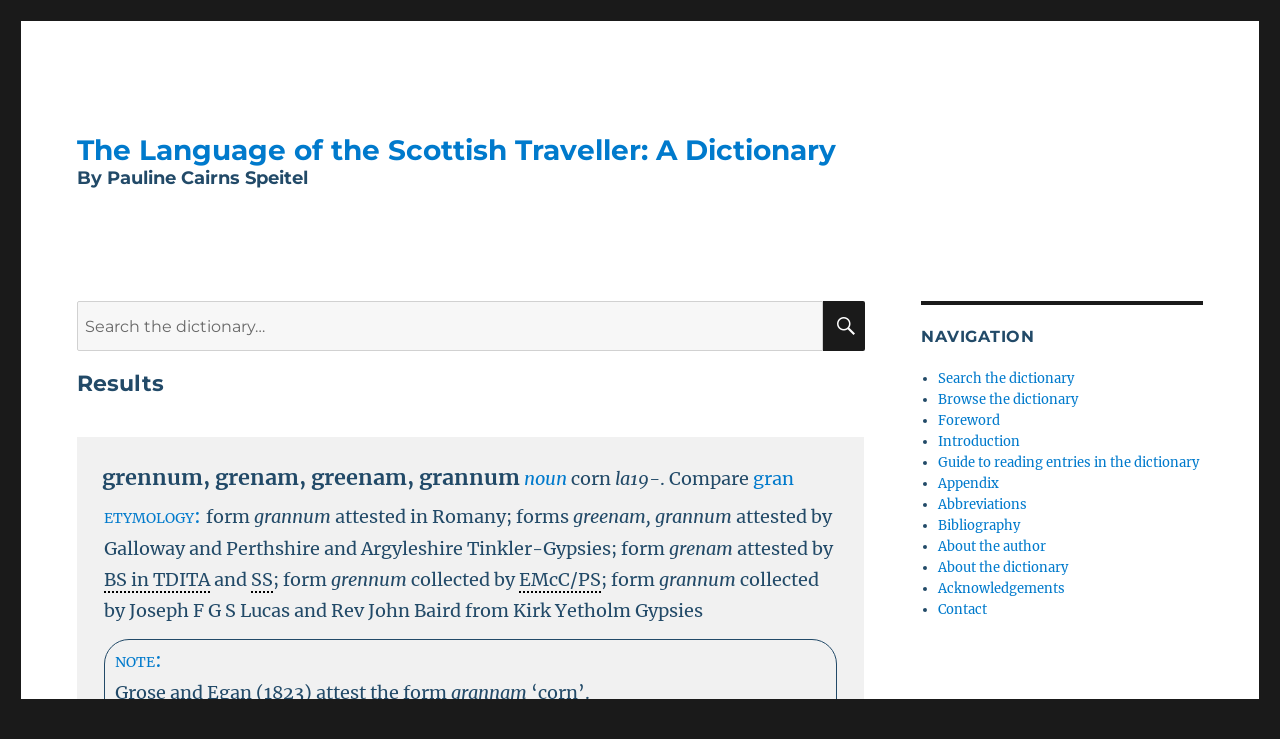

--- FILE ---
content_type: text/html; charset=UTF-8
request_url: https://travellers.scot/?dlookup=grenam
body_size: 7518
content:


<!DOCTYPE html>
<html lang="en-US" class="no-js">
<head>
	<meta charset="UTF-8">
	<meta name="viewport" content="width=device-width, initial-scale=1">
	<link rel="profile" href="https://gmpg.org/xfn/11">
		<script>(function(html){html.className = html.className.replace(/\bno-js\b/,'js')})(document.documentElement);</script>
<title>The Language of the Scottish Traveller: A Dictionary</title>
<meta name='robots' content='max-image-preview:large' />
<link rel='dns-prefetch' href='//maxcdn.bootstrapcdn.com' />
<link rel="alternate" type="application/rss+xml" title="The Language of the Scottish Traveller: A Dictionary &raquo; Feed" href="https://travellers.scot/feed/" />
<link rel="alternate" type="application/rss+xml" title="The Language of the Scottish Traveller: A Dictionary &raquo; Comments Feed" href="https://travellers.scot/comments/feed/" />
<link rel="alternate" title="oEmbed (JSON)" type="application/json+oembed" href="https://travellers.scot/wp-json/oembed/1.0/embed?url=https%3A%2F%2Ftravellers.scot%2F" />
<link rel="alternate" title="oEmbed (XML)" type="text/xml+oembed" href="https://travellers.scot/wp-json/oembed/1.0/embed?url=https%3A%2F%2Ftravellers.scot%2F&#038;format=xml" />
<style id='wp-img-auto-sizes-contain-inline-css'>
img:is([sizes=auto i],[sizes^="auto," i]){contain-intrinsic-size:3000px 1500px}
/*# sourceURL=wp-img-auto-sizes-contain-inline-css */
</style>

<style id='wp-emoji-styles-inline-css'>

	img.wp-smiley, img.emoji {
		display: inline !important;
		border: none !important;
		box-shadow: none !important;
		height: 1em !important;
		width: 1em !important;
		margin: 0 0.07em !important;
		vertical-align: -0.1em !important;
		background: none !important;
		padding: 0 !important;
	}
/*# sourceURL=wp-emoji-styles-inline-css */
</style>
<link rel='stylesheet' id='wp-block-library-css' href='https://travellers.scot/wp-includes/css/dist/block-library/style.min.css?ver=6.9' media='all' />
<style id='global-styles-inline-css'>
:root{--wp--preset--aspect-ratio--square: 1;--wp--preset--aspect-ratio--4-3: 4/3;--wp--preset--aspect-ratio--3-4: 3/4;--wp--preset--aspect-ratio--3-2: 3/2;--wp--preset--aspect-ratio--2-3: 2/3;--wp--preset--aspect-ratio--16-9: 16/9;--wp--preset--aspect-ratio--9-16: 9/16;--wp--preset--color--black: #000000;--wp--preset--color--cyan-bluish-gray: #abb8c3;--wp--preset--color--white: #fff;--wp--preset--color--pale-pink: #f78da7;--wp--preset--color--vivid-red: #cf2e2e;--wp--preset--color--luminous-vivid-orange: #ff6900;--wp--preset--color--luminous-vivid-amber: #fcb900;--wp--preset--color--light-green-cyan: #7bdcb5;--wp--preset--color--vivid-green-cyan: #00d084;--wp--preset--color--pale-cyan-blue: #8ed1fc;--wp--preset--color--vivid-cyan-blue: #0693e3;--wp--preset--color--vivid-purple: #9b51e0;--wp--preset--color--dark-gray: #1a1a1a;--wp--preset--color--medium-gray: #686868;--wp--preset--color--light-gray: #e5e5e5;--wp--preset--color--blue-gray: #4d545c;--wp--preset--color--bright-blue: #007acc;--wp--preset--color--light-blue: #9adffd;--wp--preset--color--dark-brown: #402b30;--wp--preset--color--medium-brown: #774e24;--wp--preset--color--dark-red: #640c1f;--wp--preset--color--bright-red: #ff675f;--wp--preset--color--yellow: #ffef8e;--wp--preset--gradient--vivid-cyan-blue-to-vivid-purple: linear-gradient(135deg,rgb(6,147,227) 0%,rgb(155,81,224) 100%);--wp--preset--gradient--light-green-cyan-to-vivid-green-cyan: linear-gradient(135deg,rgb(122,220,180) 0%,rgb(0,208,130) 100%);--wp--preset--gradient--luminous-vivid-amber-to-luminous-vivid-orange: linear-gradient(135deg,rgb(252,185,0) 0%,rgb(255,105,0) 100%);--wp--preset--gradient--luminous-vivid-orange-to-vivid-red: linear-gradient(135deg,rgb(255,105,0) 0%,rgb(207,46,46) 100%);--wp--preset--gradient--very-light-gray-to-cyan-bluish-gray: linear-gradient(135deg,rgb(238,238,238) 0%,rgb(169,184,195) 100%);--wp--preset--gradient--cool-to-warm-spectrum: linear-gradient(135deg,rgb(74,234,220) 0%,rgb(151,120,209) 20%,rgb(207,42,186) 40%,rgb(238,44,130) 60%,rgb(251,105,98) 80%,rgb(254,248,76) 100%);--wp--preset--gradient--blush-light-purple: linear-gradient(135deg,rgb(255,206,236) 0%,rgb(152,150,240) 100%);--wp--preset--gradient--blush-bordeaux: linear-gradient(135deg,rgb(254,205,165) 0%,rgb(254,45,45) 50%,rgb(107,0,62) 100%);--wp--preset--gradient--luminous-dusk: linear-gradient(135deg,rgb(255,203,112) 0%,rgb(199,81,192) 50%,rgb(65,88,208) 100%);--wp--preset--gradient--pale-ocean: linear-gradient(135deg,rgb(255,245,203) 0%,rgb(182,227,212) 50%,rgb(51,167,181) 100%);--wp--preset--gradient--electric-grass: linear-gradient(135deg,rgb(202,248,128) 0%,rgb(113,206,126) 100%);--wp--preset--gradient--midnight: linear-gradient(135deg,rgb(2,3,129) 0%,rgb(40,116,252) 100%);--wp--preset--font-size--small: 13px;--wp--preset--font-size--medium: 20px;--wp--preset--font-size--large: 36px;--wp--preset--font-size--x-large: 42px;--wp--preset--spacing--20: 0.44rem;--wp--preset--spacing--30: 0.67rem;--wp--preset--spacing--40: 1rem;--wp--preset--spacing--50: 1.5rem;--wp--preset--spacing--60: 2.25rem;--wp--preset--spacing--70: 3.38rem;--wp--preset--spacing--80: 5.06rem;--wp--preset--shadow--natural: 6px 6px 9px rgba(0, 0, 0, 0.2);--wp--preset--shadow--deep: 12px 12px 50px rgba(0, 0, 0, 0.4);--wp--preset--shadow--sharp: 6px 6px 0px rgba(0, 0, 0, 0.2);--wp--preset--shadow--outlined: 6px 6px 0px -3px rgb(255, 255, 255), 6px 6px rgb(0, 0, 0);--wp--preset--shadow--crisp: 6px 6px 0px rgb(0, 0, 0);}:where(.is-layout-flex){gap: 0.5em;}:where(.is-layout-grid){gap: 0.5em;}body .is-layout-flex{display: flex;}.is-layout-flex{flex-wrap: wrap;align-items: center;}.is-layout-flex > :is(*, div){margin: 0;}body .is-layout-grid{display: grid;}.is-layout-grid > :is(*, div){margin: 0;}:where(.wp-block-columns.is-layout-flex){gap: 2em;}:where(.wp-block-columns.is-layout-grid){gap: 2em;}:where(.wp-block-post-template.is-layout-flex){gap: 1.25em;}:where(.wp-block-post-template.is-layout-grid){gap: 1.25em;}.has-black-color{color: var(--wp--preset--color--black) !important;}.has-cyan-bluish-gray-color{color: var(--wp--preset--color--cyan-bluish-gray) !important;}.has-white-color{color: var(--wp--preset--color--white) !important;}.has-pale-pink-color{color: var(--wp--preset--color--pale-pink) !important;}.has-vivid-red-color{color: var(--wp--preset--color--vivid-red) !important;}.has-luminous-vivid-orange-color{color: var(--wp--preset--color--luminous-vivid-orange) !important;}.has-luminous-vivid-amber-color{color: var(--wp--preset--color--luminous-vivid-amber) !important;}.has-light-green-cyan-color{color: var(--wp--preset--color--light-green-cyan) !important;}.has-vivid-green-cyan-color{color: var(--wp--preset--color--vivid-green-cyan) !important;}.has-pale-cyan-blue-color{color: var(--wp--preset--color--pale-cyan-blue) !important;}.has-vivid-cyan-blue-color{color: var(--wp--preset--color--vivid-cyan-blue) !important;}.has-vivid-purple-color{color: var(--wp--preset--color--vivid-purple) !important;}.has-black-background-color{background-color: var(--wp--preset--color--black) !important;}.has-cyan-bluish-gray-background-color{background-color: var(--wp--preset--color--cyan-bluish-gray) !important;}.has-white-background-color{background-color: var(--wp--preset--color--white) !important;}.has-pale-pink-background-color{background-color: var(--wp--preset--color--pale-pink) !important;}.has-vivid-red-background-color{background-color: var(--wp--preset--color--vivid-red) !important;}.has-luminous-vivid-orange-background-color{background-color: var(--wp--preset--color--luminous-vivid-orange) !important;}.has-luminous-vivid-amber-background-color{background-color: var(--wp--preset--color--luminous-vivid-amber) !important;}.has-light-green-cyan-background-color{background-color: var(--wp--preset--color--light-green-cyan) !important;}.has-vivid-green-cyan-background-color{background-color: var(--wp--preset--color--vivid-green-cyan) !important;}.has-pale-cyan-blue-background-color{background-color: var(--wp--preset--color--pale-cyan-blue) !important;}.has-vivid-cyan-blue-background-color{background-color: var(--wp--preset--color--vivid-cyan-blue) !important;}.has-vivid-purple-background-color{background-color: var(--wp--preset--color--vivid-purple) !important;}.has-black-border-color{border-color: var(--wp--preset--color--black) !important;}.has-cyan-bluish-gray-border-color{border-color: var(--wp--preset--color--cyan-bluish-gray) !important;}.has-white-border-color{border-color: var(--wp--preset--color--white) !important;}.has-pale-pink-border-color{border-color: var(--wp--preset--color--pale-pink) !important;}.has-vivid-red-border-color{border-color: var(--wp--preset--color--vivid-red) !important;}.has-luminous-vivid-orange-border-color{border-color: var(--wp--preset--color--luminous-vivid-orange) !important;}.has-luminous-vivid-amber-border-color{border-color: var(--wp--preset--color--luminous-vivid-amber) !important;}.has-light-green-cyan-border-color{border-color: var(--wp--preset--color--light-green-cyan) !important;}.has-vivid-green-cyan-border-color{border-color: var(--wp--preset--color--vivid-green-cyan) !important;}.has-pale-cyan-blue-border-color{border-color: var(--wp--preset--color--pale-cyan-blue) !important;}.has-vivid-cyan-blue-border-color{border-color: var(--wp--preset--color--vivid-cyan-blue) !important;}.has-vivid-purple-border-color{border-color: var(--wp--preset--color--vivid-purple) !important;}.has-vivid-cyan-blue-to-vivid-purple-gradient-background{background: var(--wp--preset--gradient--vivid-cyan-blue-to-vivid-purple) !important;}.has-light-green-cyan-to-vivid-green-cyan-gradient-background{background: var(--wp--preset--gradient--light-green-cyan-to-vivid-green-cyan) !important;}.has-luminous-vivid-amber-to-luminous-vivid-orange-gradient-background{background: var(--wp--preset--gradient--luminous-vivid-amber-to-luminous-vivid-orange) !important;}.has-luminous-vivid-orange-to-vivid-red-gradient-background{background: var(--wp--preset--gradient--luminous-vivid-orange-to-vivid-red) !important;}.has-very-light-gray-to-cyan-bluish-gray-gradient-background{background: var(--wp--preset--gradient--very-light-gray-to-cyan-bluish-gray) !important;}.has-cool-to-warm-spectrum-gradient-background{background: var(--wp--preset--gradient--cool-to-warm-spectrum) !important;}.has-blush-light-purple-gradient-background{background: var(--wp--preset--gradient--blush-light-purple) !important;}.has-blush-bordeaux-gradient-background{background: var(--wp--preset--gradient--blush-bordeaux) !important;}.has-luminous-dusk-gradient-background{background: var(--wp--preset--gradient--luminous-dusk) !important;}.has-pale-ocean-gradient-background{background: var(--wp--preset--gradient--pale-ocean) !important;}.has-electric-grass-gradient-background{background: var(--wp--preset--gradient--electric-grass) !important;}.has-midnight-gradient-background{background: var(--wp--preset--gradient--midnight) !important;}.has-small-font-size{font-size: var(--wp--preset--font-size--small) !important;}.has-medium-font-size{font-size: var(--wp--preset--font-size--medium) !important;}.has-large-font-size{font-size: var(--wp--preset--font-size--large) !important;}.has-x-large-font-size{font-size: var(--wp--preset--font-size--x-large) !important;}
/*# sourceURL=global-styles-inline-css */
</style>

<style id='classic-theme-styles-inline-css'>
/*! This file is auto-generated */
.wp-block-button__link{color:#fff;background-color:#32373c;border-radius:9999px;box-shadow:none;text-decoration:none;padding:calc(.667em + 2px) calc(1.333em + 2px);font-size:1.125em}.wp-block-file__button{background:#32373c;color:#fff;text-decoration:none}
/*# sourceURL=/wp-includes/css/classic-themes.min.css */
</style>
<link rel='stylesheet' id='dictionarycss-css' href='https://travellers.scot/wp-content/plugins/dsl_dict/dictionary.css?ver=6.9' media='all' />
<link rel='stylesheet' id='twentysixteen-style-css' href='https://travellers.scot/wp-content/themes/twentysixteen/style.css?ver=3.2' media='all' />
<link rel='stylesheet' id='child-style-css' href='https://travellers.scot/wp-content/themes/dsl_demo/style.css?ver=1.0' media='all' />
<link rel='stylesheet' id='font-awesome-css' href='//maxcdn.bootstrapcdn.com/font-awesome/4.7.0/css/font-awesome.min.css?ver=6.9' media='all' />
<link rel='stylesheet' id='twentysixteen-fonts-css' href='https://travellers.scot/wp-content/themes/twentysixteen/fonts/merriweather-plus-montserrat-plus-inconsolata.css?ver=20230328' media='all' />
<link rel='stylesheet' id='genericons-css' href='https://travellers.scot/wp-content/themes/twentysixteen/genericons/genericons.css?ver=20201208' media='all' />
<link rel='stylesheet' id='twentysixteen-block-style-css' href='https://travellers.scot/wp-content/themes/twentysixteen/css/blocks.css?ver=20240117' media='all' />
<script src="https://travellers.scot/wp-includes/js/jquery/jquery.min.js?ver=3.7.1" id="jquery-core-js"></script>
<script src="https://travellers.scot/wp-includes/js/jquery/jquery-migrate.min.js?ver=3.4.1" id="jquery-migrate-js"></script>
<script id="twentysixteen-script-js-extra">
var screenReaderText = {"expand":"expand child menu","collapse":"collapse child menu"};
//# sourceURL=twentysixteen-script-js-extra
</script>
<script src="https://travellers.scot/wp-content/themes/twentysixteen/js/functions.js?ver=20230629" id="twentysixteen-script-js" defer data-wp-strategy="defer"></script>
<link rel="https://api.w.org/" href="https://travellers.scot/wp-json/" /><link rel="alternate" title="JSON" type="application/json" href="https://travellers.scot/wp-json/wp/v2/pages/48" /><link rel="EditURI" type="application/rsd+xml" title="RSD" href="https://travellers.scot/xmlrpc.php?rsd" />
<meta name="generator" content="WordPress 6.9" />
<link rel="canonical" href="https://travellers.scot/" />
<link rel='shortlink' href='https://travellers.scot/' />
<link rel="icon" href="https://travellers.scot/wp-content/uploads/2023/08/cropped-ts_icon-32x32.png" sizes="32x32" />
<link rel="icon" href="https://travellers.scot/wp-content/uploads/2023/08/cropped-ts_icon-192x192.png" sizes="192x192" />
<link rel="apple-touch-icon" href="https://travellers.scot/wp-content/uploads/2023/08/cropped-ts_icon-180x180.png" />
<meta name="msapplication-TileImage" content="https://travellers.scot/wp-content/uploads/2023/08/cropped-ts_icon-270x270.png" />
	<!-- Google tag (gtag.js) --> 
	<script async src=https://www.googletagmanager.com/gtag/js?id=G-3118GKT0WC></script> <script> window.dataLayer = window.dataLayer || []; function gtag(){dataLayer.push(arguments);} gtag('js', new Date()); gtag('config', 'G-3118GKT0WC'); </script>
</head>

<body class="home wp-singular page-template-default page page-id-48 wp-embed-responsive wp-theme-twentysixteen wp-child-theme-dsl_demo">
<div id="page" class="site">
	<div class="site-inner">
		<a class="skip-link screen-reader-text" href="#content">
			Skip to content		</a>

		<header id="masthead" class="site-header">
			<div class="site-header-main">
				<div class="site-branding">
					                    <a href="https://travellers.scot/" rel="home"><h1 class="site-title">The Language of the Scottish Traveller: A Dictionary</h1></a>
                    <h2 class="site-sub-title">By Pauline Cairns Speitel</h2>

                				</div><!-- .site-branding -->

							</div><!-- .site-header-main -->

					</header><!-- .site-header -->

		<div id="content" class="site-content">

<div id="primary" class="content-area">
	<main id="main" class="site-main">
    <div class="top-search">
      <form role="search" method="get" class="search-form" action="https://travellers.scot/dictionary">
        <label>
          <span class="screen-reader-text">
            Search for:          </span>
          <input type="search" class="search-field" placeholder="Search the dictionary&hellip;" value="" name="dlookup" />
        </label>
        <button type="submit" class="search-submit"><span class="screen-reader-text">
          Search        </span></button>
      </form>
    </div>




    <div class="container container--narrow page-section">
          <header class="entry-header">
        <h2 class="entry-title">Results</h2>
      </header><!-- .entry-header -->

      <table class="dictionary-table">
      
                    <tr>
              <td><div class="entry" id="grennum"><span class="hws"><hw>grennum</hw>, <hw>grenam</hw>, <hw>greenam</hw>, <hw>grannum</hw></span><span class="pun"> </span><span class="posp">noun</span><span class="pun"> </span><span class="def">corn</span><span class="pun"> </span><span class="date">la19-</span><span class="pun">. </span><span class="refcomp">Compare <a href="/dictionary/?dlookup=gran">gran</a><span class="pun"> </span></span><span class="etym"><span class="title">etymology: </span>form <i>grannum </i>attested in Romany; forms <i>greenam, grannum </i>attested by Galloway and Perthshire and Argyleshire Tinkler-Gypsies; form <i>grenam </i>attested by <span title="Belle Stewart in Till Doomsday in the Afternoon see Bibliography">BS in TDITA</span> and <span title="Sheila Stewart see Bibliography">SS</span>; form <i>grennum </i>collected by <span title="Ewen MacColl and Peggy Seeger; material colllected by them in the 1970s and 1980s probably from the Stewart family">EMcC/PS</span>; form <i>grannum</i> collected by Joseph F G S Lucas and Rev John Baird from Kirk Yetholm Gypsies</span> <span class="note"><span class="title">note:</span><span class="text"><p> Grose and Egan (1823) attest the form <i>grannam </i>‘corn’.</p><p>Canadian Paul Pope (2013) attests the form <i>grennum </i>with the meaning ‘corn’.</p></span></span></div></td>
            </tr>
                </table>
      </div>
  </main>
</div>  

	<aside id="secondary" class="sidebar widget-area">
		<section id="nav_menu-2" class="widget widget_nav_menu"><h2 class="widget-title">Navigation</h2><nav class="menu-navigation-container" aria-label="Navigation"><ul id="menu-navigation" class="menu"><li id="menu-item-65" class="menu-item menu-item-type-post_type menu-item-object-page menu-item-home current-menu-item page_item page-item-48 current_page_item menu-item-65"><a href="https://travellers.scot/" aria-current="page">Search the dictionary</a></li>
<li id="menu-item-63" class="menu-item menu-item-type-post_type menu-item-object-page menu-item-63"><a href="https://travellers.scot/browse-the-dictionary/">Browse the dictionary</a></li>
<li id="menu-item-43" class="menu-item menu-item-type-post_type menu-item-object-page menu-item-43"><a href="https://travellers.scot/foreword/">Foreword</a></li>
<li id="menu-item-67" class="menu-item menu-item-type-post_type menu-item-object-page menu-item-67"><a href="https://travellers.scot/introduction/">Introduction</a></li>
<li id="menu-item-66" class="menu-item menu-item-type-post_type menu-item-object-page menu-item-66"><a href="https://travellers.scot/guide-to-reading-entries-in-the-dictionary/">Guide to reading entries in the dictionary</a></li>
<li id="menu-item-93" class="menu-item menu-item-type-post_type menu-item-object-page menu-item-93"><a href="https://travellers.scot/appendix/">Appendix</a></li>
<li id="menu-item-94" class="menu-item menu-item-type-post_type menu-item-object-page menu-item-94"><a href="https://travellers.scot/abbreviations/">Abbreviations</a></li>
<li id="menu-item-95" class="menu-item menu-item-type-post_type menu-item-object-page menu-item-95"><a href="https://travellers.scot/bibliography/">Bibliography</a></li>
<li id="menu-item-62" class="menu-item menu-item-type-post_type menu-item-object-page menu-item-62"><a href="https://travellers.scot/about-the-author/">About the author</a></li>
<li id="menu-item-86" class="menu-item menu-item-type-post_type menu-item-object-page menu-item-86"><a href="https://travellers.scot/about-the-dictionary/">About the dictionary</a></li>
<li id="menu-item-70" class="menu-item menu-item-type-post_type menu-item-object-page menu-item-70"><a href="https://travellers.scot/acknowledgements/">Acknowledgements</a></li>
<li id="menu-item-64" class="menu-item menu-item-type-post_type menu-item-object-page menu-item-64"><a href="https://travellers.scot/contact/">Contact</a></li>
</ul></nav></section>	</aside><!-- .sidebar .widget-area -->

		</div><!-- .site-content -->

		<footer id="colophon" class="site-footer">
			
			
			<div class="site-info">
				
				<hr/>
				<a href="https://www.gov.scot" class="imprint"><img title="Supported by the Scottish Government" src="https://travellers.scot/wp-content/themes/dsl_demo/images/sg.png" width=15%/></a>
				<!--<span role="separator" aria-hidden="true"></span>-->
				<a href="https://dsl.ac.uk" class="imprint"><img title="Supported by the Dictionaries of the Scots Language" src="https://travellers.scot/wp-content/themes/dsl_demo/images/dsl_old.png" width=7%/>   </a>
				<span role="separator" aria-hidden="true"></span>
				<span class="site-title"><a href="https://travellers.scot/copyright-and-terms-of-use/" rel="home">Copyright and terms of use</a></span>
				<a class="privacy-policy-link" href="https://travellers.scot/privacy-policy/" rel="privacy-policy">Privacy Policy</a><span role="separator" aria-hidden="true"></span>				<a href="https://www.linkedin.com/in/ruth-o-donovan-b14ba515/" class="imprint">Built by Ruth O'Donovan</a>
				<span role="separator" aria-hidden="true"></span>
				<a href="https://wordpress.org/" class="imprint">
					Powered by WordPress				</a>
				
			</div><!-- .site-info -->
		</footer><!-- .site-footer -->
        
	
    
    </div><!-- .site-inner -->
</div><!-- .site -->

<script type="speculationrules">
{"prefetch":[{"source":"document","where":{"and":[{"href_matches":"/*"},{"not":{"href_matches":["/wp-*.php","/wp-admin/*","/wp-content/uploads/*","/wp-content/*","/wp-content/plugins/*","/wp-content/themes/dsl_demo/*","/wp-content/themes/twentysixteen/*","/*\\?(.+)"]}},{"not":{"selector_matches":"a[rel~=\"nofollow\"]"}},{"not":{"selector_matches":".no-prefetch, .no-prefetch a"}}]},"eagerness":"conservative"}]}
</script>
<script id="wp-emoji-settings" type="application/json">
{"baseUrl":"https://s.w.org/images/core/emoji/17.0.2/72x72/","ext":".png","svgUrl":"https://s.w.org/images/core/emoji/17.0.2/svg/","svgExt":".svg","source":{"concatemoji":"https://travellers.scot/wp-includes/js/wp-emoji-release.min.js?ver=6.9"}}
</script>
<script type="module">
/*! This file is auto-generated */
const a=JSON.parse(document.getElementById("wp-emoji-settings").textContent),o=(window._wpemojiSettings=a,"wpEmojiSettingsSupports"),s=["flag","emoji"];function i(e){try{var t={supportTests:e,timestamp:(new Date).valueOf()};sessionStorage.setItem(o,JSON.stringify(t))}catch(e){}}function c(e,t,n){e.clearRect(0,0,e.canvas.width,e.canvas.height),e.fillText(t,0,0);t=new Uint32Array(e.getImageData(0,0,e.canvas.width,e.canvas.height).data);e.clearRect(0,0,e.canvas.width,e.canvas.height),e.fillText(n,0,0);const a=new Uint32Array(e.getImageData(0,0,e.canvas.width,e.canvas.height).data);return t.every((e,t)=>e===a[t])}function p(e,t){e.clearRect(0,0,e.canvas.width,e.canvas.height),e.fillText(t,0,0);var n=e.getImageData(16,16,1,1);for(let e=0;e<n.data.length;e++)if(0!==n.data[e])return!1;return!0}function u(e,t,n,a){switch(t){case"flag":return n(e,"\ud83c\udff3\ufe0f\u200d\u26a7\ufe0f","\ud83c\udff3\ufe0f\u200b\u26a7\ufe0f")?!1:!n(e,"\ud83c\udde8\ud83c\uddf6","\ud83c\udde8\u200b\ud83c\uddf6")&&!n(e,"\ud83c\udff4\udb40\udc67\udb40\udc62\udb40\udc65\udb40\udc6e\udb40\udc67\udb40\udc7f","\ud83c\udff4\u200b\udb40\udc67\u200b\udb40\udc62\u200b\udb40\udc65\u200b\udb40\udc6e\u200b\udb40\udc67\u200b\udb40\udc7f");case"emoji":return!a(e,"\ud83e\u1fac8")}return!1}function f(e,t,n,a){let r;const o=(r="undefined"!=typeof WorkerGlobalScope&&self instanceof WorkerGlobalScope?new OffscreenCanvas(300,150):document.createElement("canvas")).getContext("2d",{willReadFrequently:!0}),s=(o.textBaseline="top",o.font="600 32px Arial",{});return e.forEach(e=>{s[e]=t(o,e,n,a)}),s}function r(e){var t=document.createElement("script");t.src=e,t.defer=!0,document.head.appendChild(t)}a.supports={everything:!0,everythingExceptFlag:!0},new Promise(t=>{let n=function(){try{var e=JSON.parse(sessionStorage.getItem(o));if("object"==typeof e&&"number"==typeof e.timestamp&&(new Date).valueOf()<e.timestamp+604800&&"object"==typeof e.supportTests)return e.supportTests}catch(e){}return null}();if(!n){if("undefined"!=typeof Worker&&"undefined"!=typeof OffscreenCanvas&&"undefined"!=typeof URL&&URL.createObjectURL&&"undefined"!=typeof Blob)try{var e="postMessage("+f.toString()+"("+[JSON.stringify(s),u.toString(),c.toString(),p.toString()].join(",")+"));",a=new Blob([e],{type:"text/javascript"});const r=new Worker(URL.createObjectURL(a),{name:"wpTestEmojiSupports"});return void(r.onmessage=e=>{i(n=e.data),r.terminate(),t(n)})}catch(e){}i(n=f(s,u,c,p))}t(n)}).then(e=>{for(const n in e)a.supports[n]=e[n],a.supports.everything=a.supports.everything&&a.supports[n],"flag"!==n&&(a.supports.everythingExceptFlag=a.supports.everythingExceptFlag&&a.supports[n]);var t;a.supports.everythingExceptFlag=a.supports.everythingExceptFlag&&!a.supports.flag,a.supports.everything||((t=a.source||{}).concatemoji?r(t.concatemoji):t.wpemoji&&t.twemoji&&(r(t.twemoji),r(t.wpemoji)))});
//# sourceURL=https://travellers.scot/wp-includes/js/wp-emoji-loader.min.js
</script>
</body>
</html>


<!-- Page cached by LiteSpeed Cache 7.7 on 2026-01-14 19:49:05 -->

--- FILE ---
content_type: text/css
request_url: https://travellers.scot/wp-content/plugins/dsl_dict/dictionary.css?ver=6.9
body_size: 123
content:
.dictionary-table {
  margin-top: 40px;
  /*width: 100%;*/
  border-spacing: 0;
  border-collapse: collapse;
  border-width: 0 0 0 0;
}

.dictionary-table td {
  border: 0; 
  border-width: 0 0 0 0;
  padding: 12px 15px;
  font-size: 18px;
  border-style : hidden!important;
}

.dictionary-table tr:nth-child(odd) td {
  background-color: #f1f1f1;
}

/* dictionary entry styling */
span[title] {
	/*text-decoration: underline;*/
	border-bottom: 2px dotted black;
	cursor: help;
}

span[title]:hover, .span[title]:active
{
color: #92c2e8;
}

span[title]:hover:after { 
    content: " = " attr(title) 
    
}

.entry {
  display: block;
  padding: 10px;
}

.hws {
  font-size: 120%;
  color: #224a68;
  font-weight: bold;
}

.posp {
  font-style: italic;
  color:#007acc;
}

.date {
  font-style: italic;
}

.intro {
  font-style: italic;
}

.label {
  font-style: italic;
}

.etym {
  display: block;
  padding: 3px 2px;
}

.note {
  display: block;
}

.title {
  font-variant: small-caps;
  /*font-weight: bold;*/
  font-size: 110%;
  color:#007acc;
}

.sup {
vertical-align: super;
font-size: 75%;
}

.sense {
font-weight: bold;
}

.infl {
	font-weight: bold;
}


.runons {
font-weight: bold;
color: #224a68;
}

.ref {
  font-variant: small-caps;
  font-weight: bold;
}

.note {
  border: 1px solid #224a68; 
  border-radius: 25px;
  padding: 3px 10px;
  margin: 10px 2px;
}

li.sub {
  list-style: none;
}


--- FILE ---
content_type: text/css
request_url: https://travellers.scot/wp-content/themes/dsl_demo/style.css?ver=1.0
body_size: 127
content:

/*
 Theme Name: DSL Child Theme
 Author: Ruth
 Version: 1.0
 Template:     twentysixteen
 Theme URI: https://wordpress.org/themes/twentysixteen/
 Version:      1.0.0
 Text Domain:  twentysixteenchild
*/



.site-sub-title {
	font-family: Montserrat, "Helvetica Neue", sans-serif;
	font-size: 18px;
    color: #224a68;
	/*font-size: 1.4375rem;*/
	font-weight: 700;
	line-height: 1.2173913043;
	margin: 0;
}

body,
input,
select,
textarea {
	color: #224a68;
	font-family: Merriweather, Georgia, serif;
	font-size: 16px;
	font-size: 1rem;
	line-height: 1.75;
}

blockquote cite,
blockquote small {
	color: #1a1a1a;
	display: block;
	font-size: 16px;
	font-size: 1rem;
	line-height: 1.75;
}

.main-navigation a {
	color: #1a1a1a;
	display: block;
	line-height: 1.3125;
	outline-offset: -1px;
	padding: 0.84375em 0;
}

div .footer-container {     
    height: 200px;
    width: 100%;
    display: flex;
    justify-content: space-around; /* this is important */
    align-items: center; text-align: center;
} 
div .footer-container > div {
    width: 100px; 
    height: 100px;
    margin: 0 auto; /* this is important */
}

.top-search {
	padding-bottom: 20px;
}

h2.entry-title {
	font-size: 22px;
}
